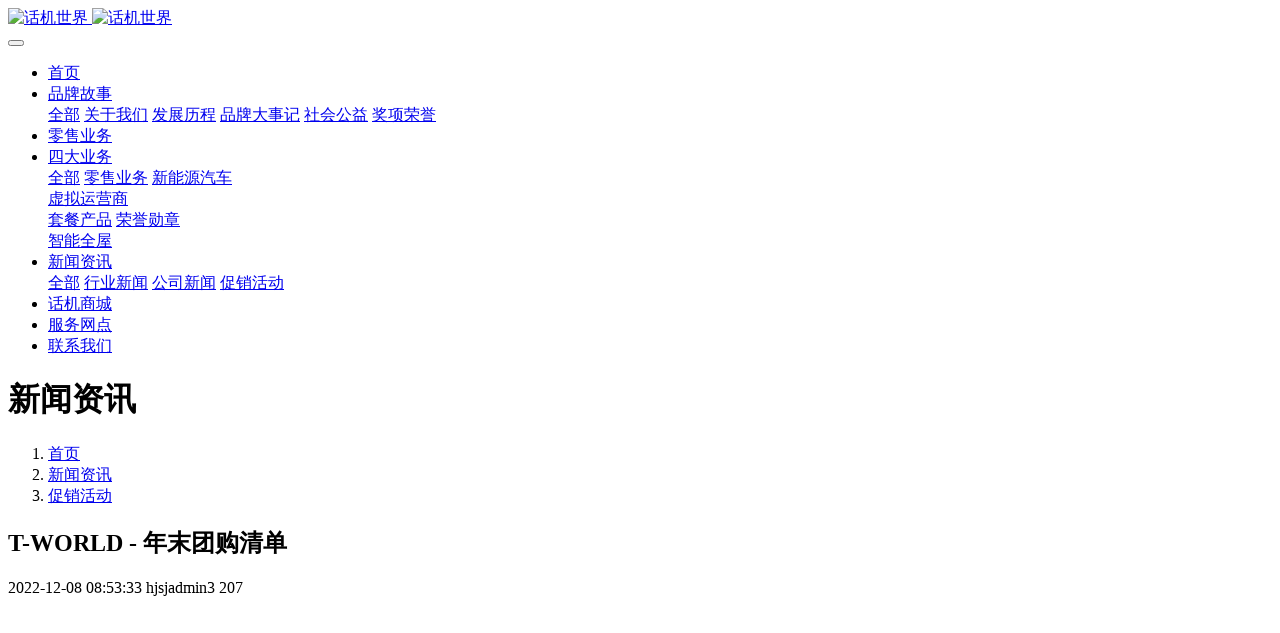

--- FILE ---
content_type: text/html;charset=UTF-8
request_url: http://www.zjhjsj.com/news/shownews.php?id=367
body_size: 6621
content:
<!DOCTYPE HTML>
<html class=" met-web oxh" >
<head>
<meta charset="utf-8">
<meta name="renderer" content="webkit">
<meta http-equiv="X-UA-Compatible" content="IE=edge,chrome=1">
<meta name="viewport" content="width=device-width,initial-scale=1.0,maximum-scale=1.0,user-scalable=0,minimal-ui">
<meta name="format-detection" content="telephone=no">
<title>T-WORLD - 年末团购清单-话机世界</title>
<meta name="description" content="话机世界通信集团股份有限公司官网">
<meta name="keywords" content="话机世界集团|话机世界通信集团股份有限公司|新零售|虚拟运营商|移动营业厅|智慧教育">
<meta name="generator" content="MetInfo 7.0.0beta" data-variable="../|cn|cn|mui271|2|46|367" data-user_name="">
<link href="../favicon.ico" rel="shortcut icon" type="image/x-icon">
<link rel="stylesheet" type="text/css" href="../public/ui/v2/static/css/basic.css?1567678618">
<link rel="stylesheet" type="text/css" href="../templates/mui271/cache/shownews_cn.css?1769739278">
<style>
body{
    background-color:#ffffff !important;font-family: !important;}
h1,h2,h3,h4,h5,h6{font-family: !important;}
</style>
<script>(function(){var t=navigator.userAgent;(t.indexOf("rv:11")>=0||t.indexOf("MSIE 10")>=0)&&document.write("<script src=\"../app/system/include/static/vendor/html5shiv.min.js\"><\/script>")})();</script>
<!--[if lte IE 9]>
<script src="../public/ui/v2/static/js/lteie9.js"></script>
<![endif]-->
</head>
<!--[if lte IE 9]>
<div class="text-xs-center m-b-0 bg-blue-grey-100 alert">
    <button type="button" class="close" aria-label="Close" data-dismiss="alert">
        <span aria-hidden="true">×</span>
    </button>
    你正在使用一个 <strong>过时</strong> 的浏览器。请 <a href=https://browsehappy.com/ target=_blank>升级您的浏览器</a>，以提高您的体验。</div>
<![endif]-->
<body>
            <body class="met-navfixed     ny-nobanner ">
    <header class='met-head navbar-fixed-top' m-id='1' m-type='head_nav' met-imgmask>
    <nav class="navbar navbar-default box-shadow-none head_nav_met_16_4_1     ">
        <div class="container">
            <div class="row">
                                        <h3 hidden>话机世界</h3>
                                                                                            <!-- logo -->
                <div class="navbar-header pull-xs-left">
                    <a href="../" class="met-logo vertical-align block pull-xs-left p-y-5" title="话机世界">
                        <div class="vertical-align-middle">
                                                                <img src="../upload/201909/1568268492.png" alt="话机世界" class="logo addhide">
                                <img src="../upload/201909/1568268788.png" alt="话机世界" class="logo1 hidden">
                                                    </div>
                    </a>
                </div>
                <!-- logo -->
                <button type="button" class="navbar-toggler hamburger hamburger-close collapsed p-x-5 head_nav_met_16_4_1-toggler" data-target="#head_nav_met_16_4_1-collapse" data-toggle="collapse">
                    <span class="sr-only"></span>
                    <span class="hamburger-bar"></span>
                </button>
                <!-- 会员注册登录 -->
                    
                <!-- 会员注册登录 -->

                <!-- 导航 -->
                <div class="collapse navbar-collapse navbar-collapse-toolbar pull-md-right p-0" id="head_nav_met_16_4_1-collapse">
                    <ul class="nav navbar-nav navlist">
                        <li class='nav-item'>
                            <a href="../" title="首页" class="nav-link
                                                            ">首页</a>
                        </li>
                                                                                                    <li class="nav-item dropdown m-l-15">
                                                            <a
                                    href="../brandstory/"                                target='_self'                                title="品牌故事"
                                class="nav-link dropdown-toggle "
                                data-toggle="dropdown" data-hover="dropdown"
                            >
                                <span style=''>品牌故事</span></a>
                                                            <div class="dropdown-menu dropdown-menu-right dropdown-menu-bullet two-menu">
                                                                                                <a href="../brandstory/" target='_self' title="全部" class='dropdown-item nav-parent hidden-lg-up'>全部</a>
                                                                                                                                    <a href="../brandstory/show.php?id=35" target='_self' title="关于我们" class='dropdown-item border-top1 hassub '>    <span style=''>关于我们</span></a>
                                                                                                                                    <a href="../brandstory/show.php?id=36" target='_self' title="发展历程" class='dropdown-item border-top1 hassub '>    <span style=''>发展历程</span></a>
                                                                                                                                    <a href="../brandstory/show.php?id=37" target='_self' title="品牌大事记" class='dropdown-item border-top1 hassub '>    <span style=''>品牌大事记</span></a>
                                                                                                                                    <a href="../brandstory/show.php?id=38" target='_self' title="社会公益" class='dropdown-item border-top1 hassub '>    <span style=''>社会公益</span></a>
                                                                                                                                    <a href="../brandstory/show.php?id=39" target='_self' title="奖项荣誉" class='dropdown-item border-top1 hassub '>    <span style=''>奖项荣誉</span></a>
                                                                                            </div>
                        </li>
                                                                                                                            <li class='nav-item m-l-15'>
                            <a href="../product/product.php?class2=10" target='_self' title="零售业务" class="nav-link ">    <span style=''>零售业务</span></a>
                        </li>
                                                                                                                            <li class="nav-item dropdown m-l-15">
                                                            <a
                                    href="../product/"                                target='_self'                                title="四大业务"
                                class="nav-link dropdown-toggle "
                                data-toggle="dropdown" data-hover="dropdown"
                            >
                                <span style=''>四大业务</span></a>
                                                            <div class="dropdown-menu dropdown-menu-right dropdown-menu-bullet two-menu">
                                                                                                <a href="../product/" target='_self' title="全部" class='dropdown-item nav-parent hidden-lg-up'>全部</a>
                                                                                                                                    <a href="../product/product.php?class2=10" target='_self' title="零售业务" class='dropdown-item border-top1 hassub '>    <span style=''>零售业务</span></a>
                                                                                                                                    <a href="../product/product.php?class2=41" target='_self' title="新能源汽车" class='dropdown-item border-top1 hassub '>    <span style=''>新能源汽车</span></a>
                                                                                                                                    <div class="dropdown-submenu border-top1     ">
                                    <a href="../product/product.php?class2=12" target='_self' class="dropdown-item ">    <span style=''>虚拟运营商</span></a>
                                    <div class="dropdown-menu     ">
                                                                                    <a href="../product/product.php?class3=68" target='_self' class="dropdown-item border-top1 " >    <span style=''>套餐产品</span></a>
                                                                                    <a href="../product/product.php?class3=69" target='_self' class="dropdown-item border-top1 " >    <span style=''>荣誉勋章</span></a>
                                                                            </div>
                                </div>
                                                                                                                                    <a href="../product/product.php?class2=11" target='_self' title="智能全屋" class='dropdown-item border-top1 hassub '>    <span style=''>智能全屋</span></a>
                                                                                            </div>
                        </li>
                                                                                                                            <li class="nav-item dropdown m-l-15">
                                                            <a
                                    href="../news/"                                target='_self'                                title="新闻资讯"
                                class="nav-link dropdown-toggle active"
                                data-toggle="dropdown" data-hover="dropdown"
                            >
                                <span style=''>新闻资讯</span></a>
                                                            <div class="dropdown-menu dropdown-menu-right dropdown-menu-bullet two-menu">
                                                                                                <a href="../news/" target='_self' title="全部" class='dropdown-item nav-parent hidden-lg-up'>全部</a>
                                                                                                                                    <a href="../news/news.php?class2=44" target='_self' title="行业新闻" class='dropdown-item border-top1 hassub '>    <span style=''>行业新闻</span></a>
                                                                                                                                    <a href="../news/news.php?class2=45" target='_self' title="公司新闻" class='dropdown-item border-top1 hassub '>    <span style=''>公司新闻</span></a>
                                                                                                                                    <a href="../news/news.php?class2=46" target='_self' title="促销活动" class='dropdown-item border-top1 hassub active'>    <span style=''>促销活动</span></a>
                                                                                            </div>
                        </li>
                                                                                                                            <li class='nav-item m-l-15'>
                            <a href="http://mall.hjsj.com" target='_blank' title="话机商城" class="nav-link ">    <span style=''>话机商城</span></a>
                        </li>
                                                                                                                            <li class='nav-item m-l-15'>
                            <a href="../servesite/" target='_self' title="服务网点" class="nav-link ">    <span style=''>服务网点</span></a>
                        </li>
                                                                                                                            <li class='nav-item m-l-15'>
                            <a href="../about/" target='_self' title="联系我们" class="nav-link ">    <span style=''>联系我们</span></a>
                        </li>
                                                                                                                                                    </ul>
                </div>
                <!-- 导航 -->
            </div>
        </div>
    </nav>
</header>

        
                    <div class="banner_met_28_1_41-ny vertical-align text-xs-center" m-id='41' m-type='banner'>
            <h1 class="vertical-align-middle">新闻资讯</h1>
        </div>
    

        <div class="location_met_16_1_60 met-crumbs" m-id='60'>
	<div class="container">
		<div class="row">
			<ol class="breadcrumb m-b-0 subcolumn-crumbs">
				<li class='breadcrumb-item'>
					<a href="../" title="首页"><em  class='icon wb-home'></em> 首页</a>
				</li>
									    						<li class='breadcrumb-item'>
							<a href="../news/" title="新闻资讯" class=''>新闻资讯</a>
						</li>
														    						<li class='breadcrumb-item'>
							<a href="../news/news.php?class2=46" title="促销活动" class=''>促销活动</a>
						</li>
														    							</ol>
		</div>
	</div>
</div>

        <main class="news_list_detail_met_16_1_25 met-shownews animsition     left">
	<div class="container">
		<div class="row sm0">
		                                <div class="col-md-9 met-shownews-body" m-id='25'>
                <div class="row">
                    					<section class="details-title border-bottom1">
						<h1 class='m-0'>T-WORLD - 年末团购清单</h1>
						<div class="info font-weight-300">
							<span>2022-12-08 08:53:33</span>
                                							 <span>hjsjadmin3</span>
                                                                							<span>
    								<i class="icon wb-eye m-r-5" aria-hidden="true"></i>
    								207    							</span>
                            						</div>
					</section>
					<section class="met-editor clearfix">
						<p style="text-align: center;" data-mpa-powered-by="yiban.io"><img class="rich_pages wxw-img" data-cropselx1="0" data-cropselx2="578" data-cropsely1="0" data-cropsely2="4144" data-galleryid="" data-s="300,640" src="https://mmbiz.qpic.cn/mmbiz_jpg/RzRqjVJMPyOch3sX5G5f4z7jl0xzqxsBCVTLZYgteY3jwP3ypXK6rshciallXTvxQJ7qXl2xjU1O4ibe4EAdfbjg/640?wx_fmt=jpeg" data-type="jpeg" style="vertical-align:inherit;width: 578px;height: 4144px;" alt="话机世界"/></p><p style="text-align: center;"><img class="rich_pages wxw-img" data-cropselx1="0" data-cropselx2="578" data-cropsely1="0" data-cropsely2="2161" data-galleryid="" data-s="300,640" src="https://mmbiz.qpic.cn/mmbiz_jpg/RzRqjVJMPyOch3sX5G5f4z7jl0xzqxsBzz3PI4ku1Nkg4V1ClMORCCCvsI4W8P3vD7uYWDNaeT9FzQdXiaiaO4vQ/640?wx_fmt=jpeg" data-type="jpeg" style="vertical-align:inherit;width: 578px;height: 2200px;" alt="话机世界"/></p><p style="text-align: center;"><img data-s="300,640" class="rich_pages wxw-img" src="https://mmbiz.qpic.cn/mmbiz_gif/RzRqjVJMPyNAj6zzbiauLqP6og0tr1cllP8lWhv55cgfCE4uN1SOibDsHXiaMuOY3v9aJsNRicicnOnf8dKUEyJC63g/640?wx_fmt=gif" style="vertical-align:inherit;" data-type="gif" alt="话机世界"/></p><p style="display: none;"><br/></p><section class="_135editor"><mp-style-type data-value="3" contenteditable="false"></mp-style-type></section><p><br/></p><p><br/></p>					</section>
                                                    					        <div class='met-page p-y-30 border-top1'>
    <div class="container p-t-30 ">
    <ul class="pagination block blocks-2"'>
        <li class='page-item m-b-0 '>
            <a href='../news/shownews.php?id=368' title="HUAWEI - 年末团购清单" class='page-link text-truncate'>
                上一页                <span aria-hidden="true" class='hidden-xs-down'>: HUAWEI - 年末团购清单</span>
            </a>
        </li>
        <li class='page-item m-b-0 '>
            <a href='../news/shownews.php?id=366' title="年终购一波，我们准备好了！" class='page-link pull-xs-right text-truncate'>
                下一页                <span aria-hidden="true" class='hidden-xs-down'>: 年终购一波，我们准备好了！</span>
            </a>
        </li>
    </ul>
</div>
</div>
				</div>
        </div>
            
            <div class="col-md-3 col-xs-12 sidebar_met_28_1_52_boxdiv">
	<div class="row">
<aside class="sidebar_met_28_1_52 met-sidebar panel panel-body m-b-0" boxmh-h m-id='52' m-type='nocontent'>
	    	<form class='sidebar-search' method='get' action="../search/search.php">
		<input type='hidden' name='lang' value='cn' />
		<input type='hidden' name='class1' value='3' />
		<div class="form-group">
			<div class="input-search">
				<button type="submit" class="input-search-btn">
					<i class="icon wb-search" aria-hidden="true"></i>
				</button>
				<input type="text" class="form-control" name="searchword" placeholder="search">
			</div>
		</div>
	</form>
		    	<ul class="sidebar-column list-icons">
				<li>
			<a href="../news/" title="新闻资讯" class="    " target='_self'>新闻资讯</a>
		</li>
				<li> 
			    			<a href="../news/news.php?class2=44" title="行业新闻" class=''>行业新闻</a>
	        		</li>
				<li> 
			    			<a href="../news/news.php?class2=45" title="公司新闻" class=''>公司新闻</a>
	        		</li>
				<li> 
			    			<a href="../news/news.php?class2=46" title="促销活动" class='active'>促销活动</a>
	        		</li>
					</ul>
		    	<div class="sidebar-news-list recommend">
		<h3 class='font-size-16 m-0'>为你推荐</h3>
		<ul class="list-group list-group-bordered m-t-10 m-b-0">
									<li class="list-group-item ">
				<a href="../news/shownews.php?id=676" title="年会福利天花板 3C数码一站购" target=_self class="">年会福利天花板 3C数码一站购</a>
			</li>
									<li class="list-group-item ">
				<a href="../news/shownews.php?id=674" title="丙午马年，让手机先「穿」新衣" target=_self class="">丙午马年，让手机先「穿」新衣</a>
			</li>
									<li class="list-group-item ">
				<a href="../news/shownews.php?id=673" title="齐聚“浙”里，八店同开｜品鸿科技携手大疆共襄盛举" target=_self class="">齐聚“浙”里，八店同开｜品鸿科技携手大疆共襄盛举</a>
			</li>
									<li class="list-group-item ">
				<a href="../news/shownews.php?id=672" title="华为 新春限时大促&国补叠加更优惠" target=_self class="">华为 新春限时大促&国补叠加更优惠</a>
			</li>
									<li class="list-group-item ">
				<a href="../news/shownews.php?id=671" title="DJI大疆｜五店齐亮相，新年我最红" target=_self class="">DJI大疆｜五店齐亮相，新年我最红</a>
			</li>
					</ul>
	</div>
		    </aside>
</div>
</div>
		</div>
    </div>
</main>

            
        <div class="foot_nav_met_16_1_49 border-top1 text-xs-center" m-id='49' m-type='foot_nav'>
	<div class="container">
		<div class="row mob-masonry     center">
						    			<div class="col-lg-2 col-md-3 col-xs-6 list masonry-item">
				<h4 class='font-size-16 m-t-0'>
					<a href="../brandstory/" target='_self'  title="品牌故事">    <span style=''>品牌故事</span></a>
				</h4>
				    				<ul class='ulstyle m-b-0'>
										<li>
						<a href="../brandstory/show.php?id=35" target='_self' title="关于我们">    <span style=''>关于我们</span></a>
					</li>
										<li>
						<a href="../brandstory/show.php?id=36" target='_self' title="发展历程">    <span style=''>发展历程</span></a>
					</li>
										<li>
						<a href="../brandstory/show.php?id=37" target='_self' title="品牌大事记">    <span style=''>品牌大事记</span></a>
					</li>
										<li>
						<a href="../brandstory/show.php?id=38" target='_self' title="社会公益">    <span style=''>社会公益</span></a>
					</li>
										<li>
						<a href="../brandstory/show.php?id=39" target='_self' title="奖项荣誉">    <span style=''>奖项荣誉</span></a>
					</li>
									</ul>
							</div>
									    			<div class="col-lg-2 col-md-3 col-xs-6 list masonry-item">
				<h4 class='font-size-16 m-t-0'>
					<a href="../product/product.php?class2=10" target='_self'  title="零售业务">    <span style=''>零售业务</span></a>
				</h4>
				    			</div>
									    			<div class="col-lg-2 col-md-3 col-xs-6 list masonry-item">
				<h4 class='font-size-16 m-t-0'>
					<a href="../product/" target='_self'  title="四大业务">    <span style=''>四大业务</span></a>
				</h4>
				    				<ul class='ulstyle m-b-0'>
										<li>
						<a href="../product/product.php?class2=10" target='_self' title="零售业务">    <span style=''>零售业务</span></a>
					</li>
										<li>
						<a href="../product/product.php?class2=41" target='_self' title="新能源汽车">    <span style=''>新能源汽车</span></a>
					</li>
										<li>
						<a href="../product/product.php?class2=12" target='_self' title="虚拟运营商">    <span style=''>虚拟运营商</span></a>
					</li>
										<li>
						<a href="../product/product.php?class2=11" target='_self' title="智能全屋">    <span style=''>智能全屋</span></a>
					</li>
									</ul>
							</div>
									    			<div class="col-lg-2 col-md-3 col-xs-6 list masonry-item">
				<h4 class='font-size-16 m-t-0'>
					<a href="../news/" target='_self'  title="新闻资讯">    <span style=''>新闻资讯</span></a>
				</h4>
				    				<ul class='ulstyle m-b-0'>
										<li>
						<a href="../news/news.php?class2=44" target='_self' title="行业新闻">    <span style=''>行业新闻</span></a>
					</li>
										<li>
						<a href="../news/news.php?class2=45" target='_self' title="公司新闻">    <span style=''>公司新闻</span></a>
					</li>
										<li>
						<a href="../news/news.php?class2=46" target='_self' title="促销活动">    <span style=''>促销活动</span></a>
					</li>
									</ul>
							</div>
									<div class="col-lg-3 col-md-12 col-xs-12 info masonry-item">
				    				<em class='font-size-26'><a href="tel:4008-86-4008" title="">4008-86-4008</a></em>
								    				<p>联系电话：0571-85812482<br>公司地址：浙江省杭州市拱墅区密渡桥路<br>白马大厦28楼</p>
								    				<a id="met-weixin" data-plugin="webuiPopover" data-trigger="hover" data-animation="pop" data-placement='top' data-width='155' data-padding='0' data-content="<div class='text-xs-center'>
					<img src='../upload/201909/1568896415.jpg' alt='话机世界' width='150' height='150' id='met-weixin-img'></div>
				">
					<i class="fa fa-weixin light-green-700"></i>
				</a>
								    				    				<a href="http://weibo.cn/zjhjsj" rel="nofollow" target="_blank">
					<i class="fa fa-weibo red-600"></i>
				</a>
								    				    				    				    			</div>
		</div>
	</div>
</div>

        <footer class='foot_info_met_11_1_4' m-id='4' m-type="foot">
    <div class="container text-xs-center">
                    <p class="m-b-0">Copyright © 2004-2020 话机世界通信集团股份有限公司 All Rights Reserved. <br/><a href="https://beian.miit.gov.cn/">浙ICP备12001437号-3</a> <a href="http://www.beian.gov.cn/portal/recordQuery"><img src="../upload/202003/1584595666.jpg">浙公网安备 33010502000308号</a> 浙B2-20120320</p>
                                                                <div class="powered_by_metinfo">
            Powered by <b><a href=https://www.metinfo.cn target=_blank title='CMS'>MetInfo 7.0.0beta</a></b> &copy;2008-2026 &nbsp;<a href=https://www.mituo.cn target=_blank title='米拓建站'>mituo.cn</a>        </div>
<!--简繁体切换-->
                        <!--简繁体切换-->
<!--多语言-->
                    <!--多语言-->
    </div>
</footer>
        <div class="foot_info_met_11_1_4_bottom text-xs-center     " m-id='4' data-bg="|#00a971|1" data-ifbotc="">
    <div class="main">
                        <div class="">
        <a href="tel:0571-85812482" class="item" target="_blank">
            <i class="fa fa-phone"></i>
            <span>电话咨询</span>
        </a>
    </div>
                <div class="">
        <a href="./product/" class="item" target="_blank">
            <i class="fa fa-navicon"></i>
            <span>四大业务</span>
        </a>
    </div>
                <div class="">
        <a href="http://mall.hjsj.com" class="item" target="_blank">
            <i class="fa fa-shopping-cart"></i>
            <span>话机商城</span>
        </a>
    </div>
                <div class="">
        <a href="tel:400-8864008" class="item" target="_blank">
            <i class="fa fa-comments"></i>
            <span>客服热线</span>
        </a>
    </div>
            </div>
</div>

        <button type="button" class="btn btn-icon btn-primary btn-squared back_top_met_16_1_5 met-scroll-top     " hidden m-id='5' m-type='nocontent'>
	<i class="icon wb-chevron-up" aria-hidden="true"></i>
</button>

<input type="hidden" name="met_lazyloadbg" value="">
<script src="../public/ui/v2/static/js/basic.js?1567678618" data-js_url="../templates/mui271/cache/shownews_cn.js?1769739278" id="met-page-js"></script>
<script src="../cache/lang_json_cn.js?1769739272"></script>
</body>
</html>